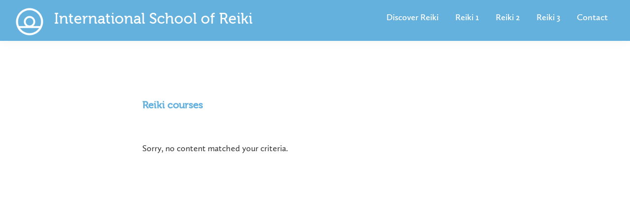

--- FILE ---
content_type: text/css
request_url: https://isoreiki.com/wp-content/themes/isoReiki/style.css?ver=2.9.14
body_size: 12658
content:
/*!
Theme Name: isoReiki Version 2
Theme URI: https://isoreiki.com;
Description: This is based on the the sample theme created for the Genesis Framework.
Author: Kit Johnson
Author URI: https://isoreiki.com;

Version: 2.8.0

Tags: accessibility-ready, custom-colors, custom-logo, custom-menu, featured-images, footer-widgets, full-width-template, left-sidebar, one-column, right-sidebar, rtl-language-support, sticky-post, theme-options, threaded-comments, translation-ready, two-columns

Template: genesis

License: GPL-2.0-or-later
License URI: https://www.gnu.org/licenses/gpl-2.0.html

Text Domain: genesis-sample
*/html{line-height:1.15;-webkit-text-size-adjust:100%}body{margin:0}main{display:block}hr{box-sizing:content-box;height:0;overflow:visible}pre{font-family:monospace,monospace;font-size:1em}a{background-color:transparent}abbr[title]{border-bottom:none;text-decoration:underline;text-decoration:underline dotted}b,strong{font-weight:bolder}code,kbd,samp{font-family:monospace,monospace;font-size:1em}small{font-size:80%}sub,sup{font-size:75%;line-height:0;position:relative;vertical-align:baseline}sub{bottom:-.25em}sup{top:-.5em}img{border-style:none}button,input,optgroup,select,textarea{font-family:inherit;font-size:100%;line-height:1.15;margin:0}button,input{overflow:visible}button,select{text-transform:none}[type=button],[type=reset],[type=submit],button{-webkit-appearance:button}[type=button]::-moz-focus-inner,[type=reset]::-moz-focus-inner,[type=submit]::-moz-focus-inner,button::-moz-focus-inner{border-style:none;padding:0}[type=button]:-moz-focusring,[type=reset]:-moz-focusring,[type=submit]:-moz-focusring,button:-moz-focusring{outline:1px dotted ButtonText}fieldset{padding:.35em .75em .625em}legend{box-sizing:border-box;color:inherit;display:table;max-width:100%;padding:0;white-space:normal}progress{vertical-align:baseline}textarea{overflow:auto}[type=checkbox],[type=radio]{box-sizing:border-box;padding:0}[type=number]::-webkit-inner-spin-button,[type=number]::-webkit-outer-spin-button{height:auto}[type=search]{-webkit-appearance:textfield;outline-offset:-2px}[type=search]::-webkit-search-decoration{-webkit-appearance:none}::-webkit-file-upload-button{-webkit-appearance:button;font:inherit}details{display:block}summary{display:list-item}[hidden],template{display:none}html{box-sizing:border-box}*,*::before,*::after{box-sizing:inherit}.author-box::before,.clearfix::before,.entry::before,.entry-content::before,.footer-widgets::before,.nav-primary::before,.nav-secondary::before,.pagination::before,.site-container::before,.site-footer::before,.site-header::before,.site-inner::before,.widget::before,.wrap::before{content:" ";display:table}.author-box::after,.clearfix::after,.entry::after,.entry-content::after,.footer-widgets::after,.nav-primary::after,.nav-secondary::after,.pagination::after,.site-container::after,.site-footer::after,.site-header::after,.site-inner::after,.widget::after,.wrap::after{clear:both;content:" ";display:table}fieldset{border:none;margin:0;padding:0}.entry-content .has-black-background-color{background-color:#000}.entry-content .has-grey-very-dark-background-color{background-color:#333}.entry-content .has-grey-dark-background-color{background-color:#444}.entry-content .has-grey-medium-background-color{background-color:#888}.entry-content .has-grey-medium-light-background-color{background-color:#9a9a9a}.entry-content .has-grey-light-background-color{background-color:#b2b2b2}.entry-content .has-grey-very-light-background-color{background-color:#c2c2c2}.entry-content .has-grey-very-very-light-background-color{background-color:#f7f7f7}.entry-content .has-aqua-background-color{background-color:#88d6b5}.entry-content .has-aqua-bright-background-color{background-color:#00d1b2}.entry-content .has-aqua-dark-background-color{background-color:#43ae81}.entry-content .has-viking-background-color{background-color:#64b1dd}.entry-content .has-viking-light-background-color{background-color:#83bcdd}.entry-content .has-viking-dark-background-color{background-color:#1580bd}.entry-content .has-viking-very-dark-background-color{background-color:#0875b3}@font-face{font-family:"Museo 500";src:url("/wp-content/themes/isoReiki/fonts/slab/500.woff2") format("woff2"),url("/wp-content/themes/isoReiki/fonts/slab/500.woff") format("woff"),url("/wp-content/themes/isoReiki/fonts/slab/500.ttf") format("truetype");font-weight:500}@font-face{font-family:"Calluna Sans";src:url("/wp-content/themes/isoReiki/fonts/sans/regular.woff2") format("woff2"),url("/wp-content/themes/isoReiki/fonts/sans/regular.woff") format("woff"),url("/wp-content/themes/isoReiki/fonts/sans/regular.ttf") format("truetype");font-weight:400}@font-face{font-family:"Calluna Sans";src:url("/wp-content/themes/isoReiki/fonts/sans/semibold.woff2") format("woff2"),url("/wp-content/themes/isoReiki/fonts/sans/semibold.woff") format("woff"),url("/wp-content/themes/isoReiki/fonts/sans/semibold.ttf") format("truetype");font-weight:700}@font-face{font-family:"Calluna Sans";src:url("/wp-content/themes/isoReiki/fonts/sans/italic.woff2") format("woff2"),url("/wp-content/themes/isoReiki/fonts/sans/italic.woff") format("woff"),url("/wp-content/themes/isoReiki/fonts/sans/italic.ttf") format("truetype");font-style:italic}html{-moz-osx-font-smoothing:grayscale;-webkit-font-smoothing:antialiased}body{background-color:#fff;color:#333;font-family:"Calluna Sans",sans-serif;font-size:18px;font-weight:400;line-height:1.625;margin:0;overflow-x:hidden}button,input:focus,input[type="button"],input[type="reset"],input[type="submit"],textarea:focus,.button,.gallery img{transition:all 0.2s ease-in-out}a{color:#0073e5;text-decoration:underline;transition:color 0.2s ease-in-out, background-color 0.2s ease-in-out}a:focus,a:hover{text-decoration:none}p{margin:0 0 30px;padding:0}ol,ul{margin:0;padding:0}li{list-style-type:none}hr{border:none;border-collapse:collapse;border-top:1px solid #eee;clear:both;margin:30px 0}b,strong{font-weight:700}blockquote,cite,em,i{font-style:italic}mark{background:#ddd;color:#333}blockquote{margin:30px}embed,iframe,img,object,video,.wp-caption{max-width:100%}img{height:auto;vertical-align:top}figure{margin:0}.gallery{display:flex;flex-wrap:wrap;justify-content:space-around;align-items:center;margin:1rem 0}.gallery .gallery-item{margin:6px}.gallery img{border:1px solid #eee;height:auto;padding:4px}.gallery img:focus,.gallery img:hover{border:1px solid #999;outline:none}input,select,textarea{background-color:#fff;border:1px solid #ddd;color:#333;font-size:18px;font-weight:400;padding:15px;width:100%}input:focus,textarea:focus{border:1px solid #999;outline:none}input[type="checkbox"],input[type="image"],input[type="radio"]{width:auto}::-ms-input-placeholder{color:#333;opacity:1}:-ms-input-placeholder{color:#333;opacity:1}::placeholder{color:#333;opacity:1}button,input[type="button"],input[type="reset"],input[type="submit"],.button{background-color:#333;border:0;border-radius:5px;color:#fff;cursor:pointer;font-size:16px;font-weight:600;padding:15px 30px;text-align:center;text-decoration:none;white-space:normal;width:auto}button:focus,button:hover,input[type="button"]:focus,input[type="button"]:hover,input[type="reset"]:focus,input[type="reset"]:hover,input[type="submit"]:focus,input[type="submit"]:hover,.button:focus,.button:hover{background-color:#0073e5;color:#fff}.entry-content .button:focus,.entry-content .button:hover{color:#fff}.button{display:inline-block}.site-container button:disabled,.site-container button:disabled:hover,.site-container input:disabled,.site-container input:disabled:hover,.site-container input[type="button"]:disabled,.site-container input[type="button"]:disabled:hover,.site-container input[type="reset"]:disabled,.site-container input[type="reset"]:disabled:hover,.site-container input[type="submit"]:disabled,.site-container input[type="submit"]:disabled:hover{background-color:#eee;border-width:0;color:#777;cursor:not-allowed}input[type="search"]::-webkit-search-cancel-button,input[type="search"]::-webkit-search-results-button{display:none}table{border-collapse:collapse;border-spacing:0;line-height:2;margin-bottom:40px;width:100%;word-break:break-all}tbody{border-bottom:1px solid #eee}td,th{text-align:left}td{border-top:1px solid #eee;padding:6px}th{font-weight:400;padding:0 6px}td:first-child,th:first-child{padding-left:0}.screen-reader-shortcut,.screen-reader-text,.screen-reader-text span{border:0;clip:rect(0, 0, 0, 0);height:1px;overflow:hidden;position:absolute !important;width:1px;word-wrap:normal !important}.screen-reader-text:focus,.screen-reader-shortcut:focus,.widget_search input[type="submit"]:focus{background:#fff;box-shadow:0 0 2px 2px rgba(0,0,0,0.6);clip:auto !important;color:#333;display:block;font-size:1em;font-weight:700;height:auto;padding:15px 23px 14px;text-decoration:none;width:auto;z-index:100000}.more-link{display:inline-block;position:relative;margin-bottom:30px}.entry-content p.has-small-font-size{font-size:12px}.entry-content p.has-regular-font-size{font-size:16px}.entry-content p.has-large-font-size{font-size:20px}.entry-content p.has-larger-font-size{font-size:24px}.entry-content p.has-drop-cap:not(:focus)::first-letter{margin:0.02em 0.08em 0 -0.08em}.entry-content p.has-larger-font-size.has-drop-cap:not(:focus)::first-letter,.entry-content p.has-small-font-size.has-drop-cap:not(:focus)::first-letter{margin-right:0.01em}h1.light,h2.light,h3.light,h4.light,h5.light,h6.light{color:#f5f5f5}.entry-content .has-light-gray-background-color{background-color:#f5f5f5 !important}.entry-content .has-light-gray-color{color:#f5f5f5 !important}.entry-content .has-medium-gray-background-color{background-color:#999 !important}.entry-content .has-medium-gray-color{color:#999 !important}.entry-content .has-dark-gray-background-color{background-color:#333 !important}.entry-content .has-dark-gray-color{color:#333 !important}.entry-content p.has-background{padding:25px 30px}.entry-content p.has-background.box-shadow{box-shadow:0 0 20px rgba(0,0,0,0.1)}.entry-content p.has-text-color a,.entry-content p.has-background a{color:inherit}.entry-content p.has-text-color a:focus,.entry-content p.has-background a:focus,.entry-content p.has-text-color a:hover,.entry-content p.has-background a:hover{color:inherit;text-decoration:none}.entry-content p.has-background.light-text a{color:#fff;text-decoration:underline}.entry-content p.has-background.light-text a:focus,.entry-content p.has-background.light-text a:hover{text-decoration:none}.wp-block-button.alignleft,.wp-block-cover.alignleft,.wp-block-image .alignleft{margin-right:2em}.wp-block-button.alignright,.wp-block-cover.alignright,.wp-block-image .alignright{margin-left:2em}.wp-block-image.alignwide,.wp-block-image.alignfull,.wp-block-embed.alignwide,.wp-block-embed.alignfull{margin-bottom:30px}.full-width-content .entry-content .alignfull{margin-left:calc(-100vw / 2 + 100% / 2);margin-right:calc(-100vw / 2 + 100% / 2);max-width:100vw}.content-sidebar .entry-content .alignfull,.sidebar-content .entry-content .alignfull{margin:0 0 2em;width:100%}@media only screen and (max-width: 510px){.wp-block-button.alignright{float:left;margin-left:0}}.entry-content .wp-block-columns{margin-bottom:30px}.entry-content .wp-block-columns.alignfull{padding:0 30px}.full-width-content .entry-content .wp-block-cover.alignfull{width:100vw;height:595px}.entry-content .wp-block-cover.has-background-dim::before{opacity:0.6}.entry-content .wp-block-cover .wp-block-cover-text{font-family:"Museo 500", sans-serif;font-weight:500;line-height:1.2;margin:0 0 20px;font-size:45px;color:#64b1dd}.entry-content .wp-block-cover__inner-container h1,.entry-content .wp-block-cover__inner-container h2{text-align:center}.entry-content .wp-block-cover.white .wp-block-cover-text{color:#fff}.wp-block-cover-inner-wrap{background-image:radial-gradient(ellipse, #fff 40%, rgba(255,255,255,0.5));padding:2em 2em}@media only screen and (min-width: 960px){margin-top:4em}.cta-wrap{margin-top:1em;text-align:center}.cta-wrap div:not(:last-child):not(:first-child){margin-left:1em;margin-right:1em}.wp-block-button{display:inline-block}.wp-block-button .wp-block-button__link{background-color:#64b1dd;border:0;border-radius:0px;color:#fff;cursor:pointer;font-size:16px;font-weight:600;padding:15px 30px;text-align:center;text-decoration:none;white-space:normal;width:auto}.wp-block-button .wp-block-button__link.link-dark{background-color:#333;border-radius:0}.frm_final_submit:hover,.wp-block-button.is-style-outline .wp-block-button__link:focus,.wp-block-button.is-style-outline .wp-block-button__link:hover,.wp-block-button .wp-block-button__link:focus,.wp-block-button .wp-block-button__link:hover{box-shadow:inset 0 0 200px rgba(230,230,230,0.15) !important}.frm_final_submit,.ab-block-cta .ab-button,.wp-block-button.direct-cta .wp-block-button__link{background-color:#43ae81 !important}.wp-block-cover .wp-block-button.direct-cta .wp-block-button__link{background-color:#43ae81}.cta-wrap .wp-block-button__link,.wp-block-button.is-style-squared .wp-block-button__link{border-radius:0}.wp-block-button.is-style-outline .wp-block-button__link{background-color:transparent;border:2px solid currentColor;border-radius:0;padding:13px 28px}.ab-block-cta .ab-cta-title{margin-bottom:1em !important}blockquote{background:#f9f9f9;border-left:10px solid #ccc;margin:1.5em 10px;padding:0.5em 10px;quotes:"“" "”" "‘" "’"}blockquote:before{color:#ccc;content:open-quote;font-size:4em;line-height:0.1em;margin-right:0.25em;vertical-align:-0.4em}blockquote p{line-height:1.4em}.entry-content .wp-block-quote,.entry-content .wp-block-pullquote{border:none;margin:24px 24px 36px}.entry-content .wp-block-quote p,.entry-content .wp-block-pullquote p{font-style:italic;line-height:1.8;margin-bottom:1rem}.entry-content .wp-block-pullquote p,.entry-content .wp-block-quote.is-style-large p{font-size:32px}.entry-content .wp-block-pullquote.is-style-solid-color p{color:#fff;margin-bottom:42px;text-align:center}.entry-content .wp-block-pullquote.is-style-solid-color{background-color:#333}.entry-content .wp-block-pullquote:not(.is-style-solid-color)[style*="border-color"]{border:2px solid;border-left:none;border-right:none}.entry-content .wp-block-quote cite,.entry-content .wp-block-pullquote cite{color:#666;display:block;font-style:italic;margin-top:-0.8rem;text-align:inherit;text-transform:none}.entry-content .wp-block-quote cite::before,.entry-content .wp-block-pullquote cite::before{content:"—"}.entry-content .wp-block-pullquote cite{text-align:center}.entry-content .wp-block-pullquote.is-style-solid-color cite{color:#fff;font-style:italic}.entry-content .wp-block-pullquote .has-text-color cite,.entry-content .wp-block-pullquote .has-text-color p{color:currentColor}.entry-content .wp-block-audio figcaption,.entry-content .wp-block-embed figcaption,.entry-content .wp-block-image figcaption{color:#666;font-size:16px;font-style:italic;margin-bottom:30px;margin-top:10px}.entry-content .wp-block-categories,.entry-content .wp-block-categories ol,.entry-content .wp-block-categories ul{margin-left:0;padding-left:0}.entry-content .wp-block-categories li{list-style-type:none}.entry-content .wp-block-categories.aligncenter{text-align:center}.entry-content .wp-block-categories-list.alignfull{padding:0 30px}.entry-content .wp-block-latest-posts{clear:both;margin-left:0}.entry-content .wp-block-latest-posts li{list-style-type:none}.entry-content .wp-block-latest-posts.aligncenter{text-align:center}.entry-content .wp-block-latest-posts.alignfull{padding:0 30px}.ab-block-post-grid h2 a{text-decoration:none}@media only screen and (max-width: 510px){.ab-block-container.alignfull::before{content:" ";display:table}.ab-block-container.alignfull::after{clear:both;content:" ";display:table}}.wp-block-verse,.wp-block-preformatted{font-size:16px}.wp-block-preformatted{white-space:pre-wrap}hr.wp-block-separator{border:none;border-top:1px solid #eee;margin:1.65em auto}.wp-block-separator:not(.is-style-wide):not(.is-style-dots){max-width:100px}.wp-block-audio audio{display:inline-block;width:100%}.entry-content .wp-block-gallery{padding-left:0}@media only screen and (max-width: 600px){.wp-block-media-text.is-stacked-on-mobile figure{margin-bottom:20px}}.page-template-template-blocks .site-inner,.home .site-inner{padding-top:0}.page-template-template-blocks .post-edit-link{display:block;text-align:center}@media only screen and (min-width: 600px){.entry .entry-content .wp-block-columns{flex-wrap:nowrap}.entry .entry-content .wp-block-columns[class*="has-"]>*{margin-right:36px;margin-left:0}.entry .entry-content .wp-block-columns[class*="has-"]>*:last-child{margin-right:0}}@media only screen and (min-width: 768px){.entry .entry-content .wp-block-columns .wp-block-column>*:first-child{margin-top:0}.entry .entry-content .wp-block-columns .wp-block-column>*:last-child{margin-bottom:0}}@media only screen and (min-width: 960px){.full-width-content .entry-content .alignwide{margin-left:-180px;margin-right:-180px;max-width:1062px}}html{font-size:20px}a,a:visited{color:#43ae81;text-decoration:underline}a:hover{color:#88d6b5;text-decoration:underline}a img{border:none}.faq-catname{display:none}a.qa-faq-anchor{text-decoration:none !important}#title{font-size:2rem}@media only screen and (max-width: 1100px){#title{font-size:1.6rem}}@media only screen and (max-width: 960px){#title{font-size:1.3rem}}h1,h2,h2 a,h2 a:hover,h2 a:visited,h3,h4,h5,h6{color:#64b1dd;font-family:"Museo 500", sans-serif;font-weight:500;line-height:1.2;margin:0 0 20px;font-size:1.2rem;text-decoration:none;line-height:1.25}h1,h2{font-size:1.7rem;margin-top:3rem;margin-bottom:1rem}.page-template-default .entry-title{text-align:center;font-size:2rem;margin-bottom:2rem}.post-7807 .entry-title{font-size:45px}h3{font-size:1.2rem}h4{font-size:1rem}h5{font-size:1rem}h6{font-size:1rem}h3{margin-top:0;padding-top:23px;padding-bottom:10px}h4{padding-top:1rem}ol li{list-style-type:decimal}figcaption{text-align:center}.site-container{position:relative;min-height:calc(100vh - 150px);animation:fadein 1s;word-wrap:break-word}@keyframes fadein{from{opacity:0}to{opacity:1}}.site-inner,.site-footer{clear:both;margin:0 auto;padding:60px 5% 0}.avatar{border-radius:50%;float:left}.author-box .avatar,.alignleft .avatar{margin-right:20px}.alignright .avatar{margin-left:20px}.comment .avatar{margin:0 15px 20px 0}.after-entry,.archive-description,.author-box{margin-bottom:40px}.after-entry{box-shadow:0 0 20px rgba(0,0,0,0.05);padding:20px 30px}.after-entry .widget:last-of-type{margin-bottom:0}.breadcrumb{border-bottom:1px solid #eee;font-size:16px;margin-bottom:40px;padding-bottom:10px}.archive-description p:last-child,.author-box p:last-child{margin-bottom:0}.search-form{overflow:hidden}.entry-content .search-form{margin-bottom:40px;width:50%}.post-password-form input[type="submit"],.search-form input[type="submit"]{margin-top:10px}.widget_search input[type="submit"]{border:0;clip:rect(0, 0, 0, 0);height:1px;margin:-1px;padding:0;position:absolute;width:1px}.archive-description .entry-title,.archive-title,.author-box-title{font-size:20px;font-weight:600;margin-bottom:10px}.entry-title{font-size:30px;margin-bottom:10px}.entry-title a,.sidebar .widget-title a{color:#333;text-decoration:none}.entry-title a:focus,.entry-title a:hover{color:#0073e5}.widget-title{font-size:18px;font-weight:600;margin-bottom:20px}a.aligncenter img{display:block;margin:0 auto}a.alignnone{display:inline-block}.alignleft{float:left;text-align:left}.alignright{float:right;text-align:right}a.alignleft,a.alignnone,a.alignright{max-width:100%}img.centered,.aligncenter{display:block;margin:0 auto 30px}.aligncenter{text-align:center}img.alignnone,.alignnone{margin-bottom:15px}a.alignleft,img.alignleft,.wp-caption.alignleft{margin:0 20px 20px 0}a.alignright,img.alignright,.wp-caption.alignright{margin:0 0 20px 20px}.gallery-caption,.wp-caption-text{font-size:14px;font-weight:600;margin:0;text-align:center}.entry-content p.wp-caption-text{margin-bottom:0}.entry-content .wp-audio-shortcode,.entry-content .wp-playlist,.entry-content .wp-video{margin:0 0 30px}.page-template-full_width .step-up .ab-notice-text p,.page-template-full_width .step-up .ab-notice-text a,.page-template-full_width .step-up .ab-notice-text a:visited{color:#333}.side-box{border-radius:5px;position:relative;margin-bottom:1.2em;background-color:#00d1b2}.side-box .ab-notice-dismiss{position:absolute;top:13px;right:13px;opacity:0.8;padding:0;background:none;transition:0.3s ease}.side-box .ab-notice-dismiss:hover{opacity:1;cursor:pointer;box-shadow:none}.side-box h5{font-weight:700;padding:0.5em 1em;color:#fff;border-top-right-radius:5px;border-top-left-radius:5px;width:100%;display:inline-block;font-family:"Calluna Sans",sans-serif;font-size:18px;line-height:1.625;margin:0}.side-box p,.side-box ul,.side-box ol{padding:1em 1em 0;margin-bottom:0;border-top:solid 2px #00d1b2;border-left:solid 2px #00d1b2;border-right:solid 2px #00d1b2;border-radius:5px 5px 0 0;background:#fff}.side-box p:last-child,.side-box ul:last-child,.side-box ol:last-child{border-top:solid 2px #fff;border-bottom:solid 2px #00d1b2;border-radius:0 0 5px 5px;margin-top:0;margin-bottom:0;padding-bottom:1em}.business-name{font-variant:all-small-caps;padding:0 0.5em}.status .accreditation-status{background-image:url("/wp-content/themes/isoReiki/images/custom-icons.png");background-repeat:no-repeat;background-size:99px 34px;width:45px;height:34px;display:block;position:absolute}.status .accredited{background-position:0px 0px}.status .pending{background-position:-54px 0px}.status>.description,.accreditation-details>.description-full{margin-left:49px}.accreditation-details .description{display:none}.profile-header{display:grid;align-items:center}.profile-header .profile-key-info{margin:0 1em}.profile-header .profile-key-info .status{font-weight:bold}.profile-photo{margin:14px}.profile-photo img{border-radius:50%;-o-object-fit:cover;object-fit:cover;width:100%;max-width:100px;max-height:100px}.wp-block-button{margin-top:15px;margin-bottom:15px}.members-list{display:grid}.members-list .member-listing{margin-bottom:2em;border:0 solid #c2c2c2;border-radius:1px;box-shadow:#ddd 1px 1px 3px 1px;background:#fdfdfdb3}.members-list .member-listing a.listing-wrap{padding:1em 0.6em;display:block}.members-list .member-listing:hover{background:#fff}.members-list .profile-header{grid-template-columns:128px 1fr;display:grid}.members-list .profile-header .listing-details{grid-template-columns:1fr 0.5fr;display:grid}@media only screen and (max-width: 700px){.members-list .profile-header .listing-details{display:block}.members-list .profile-header .listing-details .wp-block-button{margin:0 1em}}.members-list .profile-header .listing-details .status{margin-top:8px}.members-list .locations{margin-top:12px}.members-list .locations .location{display:inline-block;border-radius:9px;border:1px solid #64b1dd;margin-bottom:7px;margin-right:1em;color:#64b1dd;padding:0px 7px}a.listing-wrap,a.listing-wrap:visited{text-decoration:none;color:#333}.members-list.distance .member-listing.pending{border:none;box-shadow:none;padding:0;margin-bottom:0}.members-list.distance .member-listing.pending .listing-details{display:block}.members-list.distance .member-listing.pending .full-name,.members-list.distance .member-listing.pending .locations{display:inline}.members-list.distance .member-listing.pending .profile-header{display:block}.members-list.distance .member-listing.pending img,.members-list.distance .member-listing.pending .status,.members-list.distance .member-listing.pending .wp-block-button{display:none}.member-profile-full .profile-header{grid-template-columns:128px 1fr}.member-profile-full .gallery figcaption{display:none}.profile-question{font-weight:bold}.profile-answer blockquote{font-style:normal}span.locations>span:not(:first-child):before{content:" and "}.profile-builder,.account-links{display:flex;flex-wrap:wrap;justify-content:center}.profile-builder .profile-item,.profile-builder .link-item,.account-links .profile-item,.account-links .link-item{text-align:center;padding:20px;display:grid}.profile-builder .profile-item i,.profile-builder .link-item i,.account-links .profile-item i,.account-links .link-item i{height:65px;font-size:60px;color:#c2c2c2}.profile-builder .profile-item .wp-block-button a,.profile-builder .link-item .wp-block-button a,.account-links .profile-item .wp-block-button a,.account-links .link-item .wp-block-button a{width:160px;display:flex;align-items:center;justify-content:center;padding:20px;margin-bottom:20px}.cover-container-with-columns .wp-block-cover{min-height:300px}.associate-hero-list .profile-photo img{width:100px}li i{margin-right:9px}.feature-card{margin-bottom:2.5em}.feature-card h3{font-size:1.2em;padding:12px 20px;margin:0 0 4px}.feature-card i{font-size:60px;margin-top:12px;color:#88d6b5}.feature-card .features-body-content{padding:18px 24px}.feature-card .features-body-content p:last-child{margin-bottom:0}.features-content-wrapper{display:flex;flex-direction:column;border:0 solid #c2c2c2;border-radius:1px;box-shadow:#ddd 1px 1px 3px 1px;background:#fdfdfdb3}@media only screen and (min-width: 960px){.features-content-wrapper{flex-direction:row}}.features-content-wrapper .icon{margin:auto}@media only screen and (min-width: 960px){.features-content-wrapper i,.features-content-wrapper div{margin:auto}.feature-card:nth-child(odd) .icon{order:2}.feature-card:nth-child(odd) i{padding-left:8px;padding-right:17px}.feature-card:nth-child(even) i{padding-right:8px;padding-left:17px}.feature-card:last-child{margin-bottom:2em}}.pricing-wrapper{display:flex;flex-wrap:wrap;justify-content:space-between}.pricing-wrapper .pricing-card{flex:1 1 0;margin:1rem;padding:1.2rem 1rem;border:2px solid #000;background-color:#f7f7f7}.pricing-wrapper .pricing-card .pricing-header{font-size:1rem;font-weight:bold}.pricing-wrapper .pricing-card .price-container{margin:1rem 0}.pricing-wrapper .pricing-card .price-container .currency{font-size:1rem;vertical-align:top;margin-top:0.4em;display:inline-block;line-height:1}.pricing-wrapper .pricing-card .price-container .price{display:inline;line-height:1;font-size:3.1rem}.pricing-wrapper .pricing-card .price-container .duration{display:inline;font-size:1.1rem;margin-left:5px}.pricing-wrapper .pricing-card .price-container .billing{margin-top:10px}.pricing-wrapper .pricing-card ul{margin:1rem 0;padding:0;font-size:1.1em}.pricing-wrapper .pricing-card ul li{list-style-type:none;margin:0;padding:4px 0}.cards{margin-top:2.5em}.cards__single{cursor:pointer;transition:transform 0.6s;transform-style:preserve-3d;transition:0.5s;position:relative}.cards__image{border:0 solid #c2c2c2;border-radius:1px;box-shadow:#ddd 1px 1px 3px 1px;background:#fdfdfdb3}.cards__single.flip{transform:rotateY(180deg);-webkit-transform:rotateY(180deg)}.cards__front,.cards__back{backface-visibility:hidden}.cards__front{transform:rotateX(0deg);-webkit-transform:rotateX(0deg)}.cards__back{transform:rotateY(180deg);-webkit-transform:rotateY(180deg);position:absolute;right:0;left:0;top:0}.widget{margin-bottom:40px}.widget p:last-child,.widget ul>li:last-of-type{margin-bottom:0}.widget ul>li{margin-bottom:10px}.widget ul>li:last-of-type{padding-bottom:0}.widget ol>li{list-style-position:inside;list-style-type:decimal;padding-left:20px;text-indent:-20px}.widget li li{border:0;margin:0 0 0 30px;padding:0}.widget_calendar table{width:100%}.widget_calendar td,.widget_calendar th{text-align:center}.featured-content .entry{border-bottom:1px solid #eee;margin-bottom:20px}.featured-content .entry:last-of-type{border-bottom:none;margin-bottom:0}.featured-content .entry-title{font-size:16px;margin-bottom:5px;margin-top:10px}.after-entry .enews{text-align:center;padding:10px}.sidebar .enews{background-color:#f5f5f5;padding:30px}.enews-widget input{font-size:16px;margin-bottom:10px}.after-entry .enews-widget input{text-align:center}.enews-widget input[type="submit"]{margin:0;width:100%}.enews form+p{margin-top:20px}.gs-faq__question{background:transparent;border-bottom:1px solid #eee;color:#333;padding-left:0;padding-right:0}.gs-faq__question:focus,.gs-faq__question:hover{background:transparent;color:#0073e5}.gs-faq__question::after{content:"\f132";font-family:dashicons;float:right}.gs-faq__question.gs-faq--expanded::after{content:"\f460"}.genesis-skip-link{margin:0}.genesis-skip-link .skip-link-hidden{display:none;visibility:hidden}.genesis-skip-link li{height:0;list-style:none;width:0}:focus{color:#1580bd;outline:#1580bd solid 1px}.site-header{background-color:#64b1dd;box-shadow:0 0 20px rgba(0,0,0,0.05);padding:0 30px}.title-area{float:left;padding-bottom:25px;padding-top:25px}.wp-custom-logo .title-area{max-width:350px;padding-bottom:5px;padding-top:5px;width:100%}.wp-custom-logo .title-area img{width:auto}.logo-home{display:none}.site-title{font-family:"Museo 500", sans-serif;font-weight:500;line-height:1.2;margin:0 0 20px;font-size:1.2rem;font-size:30px;line-height:1;text-align:center;margin-bottom:0}@media only screen and (min-width: 960px){.logo-home{display:block;position:absolute;top:14px}.site-title{margin-left:80px;display:inline;text-align:left}}.site-title a,.site-title a:focus,.site-title a:hover{color:#fff;text-decoration:none}.site-description,.wp-custom-logo .site-title{border:0;clip:rect(0, 0, 0, 0);height:1px;overflow:hidden;position:absolute !important;width:1px;word-wrap:normal !important}.course-navigation ul li,.course-navigation-header h4{font-size:13px;font-family:"Calluna Sans",sans-serif;text-decoration:none}.course-navigation a{text-decoration:none}.module-contents ul,.entry-content .manual-contents ul{margin:0;padding:0}.entry-content ul.module-contents>li,.entry-content ul.manual-contents>li{list-style-type:none}.manual-contents li a,.module-contents li a{display:inline-block;text-decoration:none;color:#000}ul.manual-contents>li.page_item_has_children>a{border-bottom:#b2b2b2 solid 1px}.manual-contents li.page_item_has_children+li{padding:1.5rem 0 0}.manual-contents ul ul li{display:inline}.manual-contents ul ul li::before,ul.module-contents li::before{content:"→"}.manual-contents ul.children,.entry-content ul.module-contents{margin-top:0.3rem;padding-left:0}.manual-contents ul.children a,.manual-contents.progress-page ul li,ul.module-contents li>a{font-size:inherit;padding:0 6px 0 3px;margin:0 0 0 6px}.manual-contents.progress-page ul{margin-bottom:16px}.manual-contents ul a{padding-top:6px}.genesis-nav-menu{clear:both;line-height:1;width:100%}.genesis-nav-menu .menu-item{display:block;float:none;position:relative}.genesis-nav-menu a{color:#fff;display:block;font-size:18px;font-weight:700;outline-offset:-1px;padding-bottom:12px;padding-top:12px;text-decoration:none}.genesis-nav-menu .current-menu-ancestor>a{border-bottom:2px solid #fff}.genesis-nav-menu a:focus,.genesis-nav-menu a:hover,.genesis-nav-menu .current-menu-item>a,.genesis-nav-menu .sub-menu .current-menu-item>a:focus,.genesis-nav-menu .sub-menu .current-menu-item>a:hover{text-decoration:none}.genesis-nav-menu .sub-menu,.genesis-nav-menu .sub-menu a{width:100%}.genesis-nav-menu .sub-menu{clear:both;display:none;left:-9999px;margin:0 0 0 -15px;opacity:1;padding-left:15px;position:static;z-index:99}.genesis-nav-menu .sub-menu a{background-color:#64b1dd;font-size:16px;position:relative;word-wrap:break-word;padding-left:1em}.genesis-nav-menu>li>a{border-bottom:2px solid;border-bottom-color:#64b1dd;transition:border-bottom-color 0.5s ease-in-out}.genesis-nav-menu>li>a:hover{border-bottom-color:#fff;transition:border-bottom-color 0.25s ease-in-out}.genesis-nav-menu .sub-menu a:hover{background-color:#83bcdd}.genesis-nav-menu .menu-item:focus,.genesis-nav-menu .menu-item:hover{position:relative}.genesis-nav-menu .menu-item:hover>.sub-menu{display:block;left:auto;opacity:1}.menu .menu-item:focus{position:static}.menu .menu-item>a:focus+ul.sub-menu,.menu .menu-item.sfHover>ul.sub-menu{left:auto;opacity:1}.genesis-responsive-menu{display:none;position:relative}.genesis-responsive-menu .genesis-nav-menu .menu-item:hover>.sub-menu{display:none}.menu-toggle,.sub-menu-toggle{background-color:transparent;border-width:0;color:#fff;display:block;margin:0 auto;overflow:hidden;text-align:center;visibility:visible}.menu-toggle:focus,.menu-toggle:hover,.sub-menu-toggle:focus,.sub-menu-toggle:hover{background-color:transparent;border-width:0;color:#fff}.menu-toggle{line-height:20px;margin-bottom:10px;margin-top:10px;padding:15px 0;position:relative;z-index:1000}.menu-toggle.activated::before{content:"\f335"}.site-header .menu-toggle::before{float:left;margin-right:5px;position:relative;text-rendering:auto;top:1px}.sub-menu-toggle{float:right;padding:9px 10px;position:absolute;right:0;top:0;z-index:100}.sub-menu .sub-menu-toggle{padding:12px 10px}.sub-menu-toggle::before{display:inline-block;text-rendering:auto;transform:rotate(0);transition:transform 0.25s ease-in-out}.sub-menu-toggle.activated::before{transform:rotate(180deg)}.nav-primary{clear:left;padding-bottom:15px;padding-top:15px;width:100%}.nav-secondary{margin-top:10px}.nav-secondary .genesis-nav-menu{line-height:1.5}.nav-secondary .menu-item{display:inline-block}.nav-secondary a{margin-left:10px;margin-right:10px;padding:0}@media only screen and (min-width: 700px){.site-header{width:100%;z-index:9999}.genesis-nav-menu .menu-item{display:inline-block}.genesis-nav-menu .menu-item:focus,.genesis-nav-menu .menu-item:hover{position:relative}.genesis-nav-menu>.menu-bold>a{font-weight:700}.genesis-nav-menu>.menu-highlight>a{color:#fff;border:2px solid #fff;font-weight:600;margin-left:15px;padding-left:20px;padding-right:20px}.genesis-nav-menu>.menu-highlight>a:focus,.genesis-nav-menu>.menu-highlight>a:hover{background-color:#83bcdd;transition:background-color 0.25s}.genesis-nav-menu .sub-menu,.genesis-nav-menu .sub-menu a{width:220px}.genesis-nav-menu .sub-menu{opacity:0;padding-left:0;position:absolute;transition:opacity 0.4s ease-in-out}.genesis-nav-menu .sub-menu a{padding-bottom:15px;padding-top:15px}.genesis-nav-menu .sub-menu .sub-menu{margin:-46px 0 0 179px}.genesis-responsive-menu{display:block;padding-top:15px}.menu-toggle,.sub-menu-toggle{display:none;visibility:hidden}.nav-primary{clear:none;float:right;width:auto}.nav-primary .genesis-nav-menu a{margin-left:15px;margin-right:15px}}.ui-button-wrap{display:flex}.ui-button-wrap a{display:block;opacity:0.7;margin:auto auto 2em}.ui-button-wrap a:hover{opacity:1}.skip-down{position:relative;width:70px;height:70px;margin-left:auto;margin-right:auto}.entry{margin-bottom:40px}.entry-content ol,.entry-content ul{margin-bottom:30px;padding-left:40px}.entry-content ol>li{list-style-type:decimal}.entry-content ul>li,#facybox-content ul>li{list-style-type:disc}.entry-content ol ul>li,.entry-content ul ul>li{list-style-type:circle}.entry-content ol ol,.entry-content ul ul{margin-bottom:0}.entry-content code{background-color:#f5f5f5}.content .sticky{background-color:#f5f5f5;padding:30px}p.entry-meta{font-size:16px;margin-bottom:0}.entry-header .entry-meta{margin-bottom:20px}.entry-footer .entry-meta{border-top:1px solid #eee;padding-top:20px}.entry-categories,.entry-tags{display:block}.entry-comments-link::before{content:"\2014";margin:0 6px 0 2px}.pagination{clear:both;margin:60px 0}.adjacent-entry-pagination{margin-bottom:0}.archive-pagination li{display:inline}.archive-pagination li a{background-color:#f5f5f5;color:#333;cursor:pointer;display:inline-block;font-size:16px;font-weight:600;margin-bottom:4px;padding:8px 12px;text-decoration:none}.archive-pagination li a:focus,.archive-pagination li a:hover,.archive-pagination li.active a{background-color:#333;color:#fff}.comment-respond,.entry-comments,.entry-pings{margin-bottom:40px}.comment-list li{padding:40px 0 0 30px}.comment-list .depth-1{padding-left:0}.comment-header{margin-bottom:30px}.comment-content{clear:both}.comment-content ul>li{list-style-type:disc}.comment-respond input[type="email"],.comment-respond input[type="text"],.comment-respond input[type="url"]{width:50%}.comment-respond label{display:block;margin-right:12px}.comment-header p{margin-bottom:0}.entry-pings .reply{display:none}.comment-form-cookies-consent label{display:inline;padding-left:10px}.sidebar{font-size:16px;line-height:1.5}.sidebar .widget{margin-bottom:40px}.sidebar p{margin-bottom:20px}.footer-widgets{border-top:1px solid #eee;background-color:#fff;clear:both;padding:60px 0}.footer-widgets .wrap{margin-left:auto;margin-right:auto}.footer-widget-area{margin-bottom:40px;padding-left:30px;padding-right:30px}.footer-widget-area:last-child,.footer-widgets .widget:last-child{margin-bottom:0}.site-footer{position:absolute;bottom:-150px;width:100%;font-size:15px;line-height:1.5;padding:0;text-align:center}@media only screen and (min-width: 1100px){.site-footer{padding:0 5%}}.site-footer p{margin-bottom:0}.footer-wrap{border-top:#b2b2b2 solid 1px;border-bottom:#b2b2b2 solid 1px}.footer-left{border-bottom:#b2b2b2 solid 1px}.footer-left.footer-empty{border-bottom:none}.footer-right{border-top:#b2b2b2 solid 1px}.footer-right.footer-empty{border-top:none}@media only screen and (min-width: 700px){.footer-wrap{height:6em;display:flex;flex-wrap:nowrap;border-top:#b2b2b2 solid 1px}.footer-left,.footer-right{border-bottom:0}.footer-right{border-top:0}.footer-left,.footer-right{width:50%;flex-grow:1}.footer-center{border:none}.footer-wrap>div+div{border-left:#b2b2b2 solid 1px}}.footer-wrap a{display:block;height:100%;padding-top:0.5em;padding-bottom:0.5em;font-size:14px;text-transform:uppercase;text-decoration:none;letter-spacing:1px}.footer-wrap a:hover{color:#fff;background:#64b1dd}.footer-left{text-align:left}.footer-center{text-align:center}.footer-right{text-align:right}.footer-left a{padding-left:30px;padding-right:1em}.footer-center a{padding-left:1em;padding-right:1em}.footer-right a{padding-left:1em;padding-right:30px}.footer-left .arrow{padding-left:0;padding-right:6px}.footer-right .arrow{padding-left:6px;padding-right:0}#footer{clear:both;color:#888;font-family:"Calluna Sans",sans-serif;font-size:14px;overflow:hidden}#footer p{color:#888;font-family:"Calluna Sans",sans-serif;font-size:14px}.helper-wrap{margin-top:5em}#level_select ul li{display:inline;margin:0}#level_select a{margin:0 15px 0 0;padding:0 20px 0 0}#level_select a.last{background:none;margin:0;padding:0}#matching-game-wrap #message{font-size:16px;line-height:29px;color:#fff;text-align:center;display:none;z-index:1}#matching-game-wrap #message a{color:#fff;text-decoration:none;display:none;font-size:19px;line-height:27px;text-transform:uppercase}#matching-game-wrap #message a:hover{text-shadow:0 0 3px #32f0fa}#progressBar{position:relative;min-height:29px;max-width:400px;margin:0 auto 12px;border:1px solid #111;border-radius:5px;overflow:hidden;cursor:default;background-color:#292929;box-shadow:0 0 5px #bed9ed;z-index:0}#progressBar #progressBarCounter{position:absolute;height:100%;color:#fff;text-align:right;line-height:22px;width:0;z-index:-1;background:linear,0% 0%,0% 100%,from(#09f),to(#1a82f7)}.progress-label{position:absolute;left:50%}#game-content{text-align:center;margin-bottom:30px;padding:12px 0 60px;-webkit-user-select:none;-ms-user-select:none;user-select:none}#cardPile div{cursor:move}#cardSlots{cursor:default}#matching-game-wrap .correct{cursor:default}#cardSlots{background-repeat:no-repeat;background-image:url(scripts/images/reiki-seated-posture.png);background-size:auto 100%;background-position:center}#cardPile div.ui-draggable,#cardSlots div.ui-droppable{display:none}#cardPile div.ui-draggable{border:1px solid #b0afbd}#cardPile{margin:0 auto 0;padding:0;position:relative}#cardPile,#cardSlots{width:48%}#cardPile{margin-right:1%}#cardSlots div,#cardPile div{width:100%}#cardSlots,#cardPile{height:442px}#cardSlots div{height:50px;line-height:50px}.ui-draggable{height:50px;position:relative;background:#fff}.inside-card{vertical-align:middle;line-height:16px;width:100%;overflow:visible;position:absolute;top:0;height:50px;display:table}.inside-card p{display:table-cell;vertical-align:middle;text-align:center;line-height:1}#cardSlots,#cardPile{display:inline-block;text-align:center}#cardSlots div{background-image:radial-gradient(ellipse, #fff, rgba(190,217,237,0.27));color:#666;border:1px solid #bed9ed}#cardSlots div,#cardPile div{float:left;padding:0;margin:0 0 13px 0}#cardSlots div.hovered{background:#aaa}#dcardPile div.ui-draggable-dragging,#dcardPile div.ui-draggable,#dcardSlots div{box-shadow:-3px 5px 0.5em rgba(0,0,0,0.4)}#cardSlots,.ui-draggable div p{color:#454545}.correct .inside-card p{color:#fff}#card1.correct .inside-card{background:rgba(108,37,206,0.93)}#card2.correct .inside-card{background:rgba(44,30,201,0.85)}#card3.correct .inside-card{background:#acd0fd}#card3.correct .inside-card p{color:#4d4d4d}#card4.correct .inside-card{background:#72a162}#card5.correct .inside-card{background:#ff0}#card5.correct .inside-card p{color:#4d4d4d}#card6.correct .inside-card{background:#ff8c00}#card7.correct .inside-card{background:#cd1f1f}#closing-message{margin:0 20px 10px;padding:20px 0 1px;text-align:left;cursor:default}h3#matching-game{border-top:0}.ui-tabs .ui-tabs-hide{display:none}.tabs .ui-tabs-nav{margin:0 0 13px;padding:0;overflow:hidden}.tabs .ui-tabs-nav li{display:inline-block;border:2px;margin:0 2px 0 0;padding:0}.tabs .ui-tabs-nav li a{float:left;text-decoration:none;font-weight:400;padding:10px 20px;display:block;background-color:#64b1dd;border-radius:3px;color:#fff}.tabs .ui-tabs-nav li a:hover{background-color:#83bcdd}.ui-helper-hidden{display:none}.ui-helper-hidden-accessible{border:0;clip:rect(0 0 0 0);height:1px;margin:-1px;overflow:hidden;padding:0;position:absolute;width:1px}.ui-helper-reset{margin:0;padding:0;border:0;outline:0;line-height:1.3;text-decoration:none;font-size:100%;list-style:none}.ui-helper-clearfix::before,.ui-helper-clearfix::after{content:"";display:table;border-collapse:collapse}.ui-helper-clearfix::after{clear:both}.ui-helper-zfix{width:100%;height:100%;top:0;left:0;position:absolute;opacity:0}.ui-front{z-index:100}.ui-state-disabled{cursor:default !important;pointer-events:none}.ui-icon{display:inline-block;vertical-align:middle;margin-top:-0.25em;margin-right:8px;position:relative;text-indent:-99999px;overflow:hidden;background-repeat:no-repeat}.ui-widget-icon-block{left:50%;margin-left:-8px;display:block}.ui-widget-overlay{position:fixed;top:0;left:0;width:100%;height:100%}.ui-accordion-header{font-family:"Calluna Sans",sans-serif;font-size:19px;color:#fff;background-color:#64b1dd;display:block;cursor:pointer;position:relative;padding:11px 11px;border:2px solid #64b1dd;border-radius:0px}.ui-accordion .ui-accordion-header-active{margin-bottom:0;border:2px solid #83bcdd;border-radius:0px 0px 0 0}.ui-accordion-content{border-left:2px solid #64b1dd;border-right:2px solid #64b1dd;border-bottom:2px solid #64b1dd;border-radius:0 0 0px 0px;padding:11px 11px}.ui-accordion .ui-accordion-header:focus{outline:none;border:2px solid #83bcdd}.ui-accordion .ui-accordion-content{padding:1em 1em 0;margin-bottom:10px;border-top:0;overflow:auto}.ui-state-hover,.ui-widget-content .ui-state-hover,.ui-widget-header .ui-state-hover,.ui-state-focus,.ui-widget-content .ui-state-focus,.ui-widget-header .ui-state-focus,.ui-button:hover,.ui-button:focus{background:#83bcdd;border:2px solid #83bcdd;font-weight:400}.ui-state-hover a,.ui-state-hover a:hover,.ui-state-hover a:link,.ui-state-hover a:visited,.ui-state-focus a,.ui-state-focus a:hover,.ui-state-focus a:link,.ui-state-focus a:visited,a.ui-button:hover,a.ui-button:focus{color:#2b2b2b;text-decoration:none}.ui-visual-focus{box-shadow:0 0 3px 1px #5e9ed6}.ui-state-active,.ui-widget-content .ui-state-active,.ui-widget-header .ui-state-active,a.ui-button:active,.ui-button:active,.ui-button.ui-state-active:hover{background:#83bcdd;font-weight:400;color:#fff}.ui-state-active a,.ui-state-active a:link,.ui-state-active a:visited{color:#fff;text-decoration:none}.ui-state-highlight,.ui-widget-content .ui-state-highlight,.ui-widget-header .ui-state-highlight{background:#fffa90;color:#777620}.ui-state-checked{background:#fffa90}.ui-state-highlight a,.ui-widget-content .ui-state-highlight a,.ui-widget-header .ui-state-highlight a{color:#777620}.ui-priority-primary,.ui-widget-content .ui-priority-primary,.ui-widget-header .ui-priority-primary{font-weight:700}.ui-priority-secondary,.ui-widget-content .ui-priority-secondary,.ui-widget-header .ui-priority-secondary{opacity:0.7;font-weight:400}.ui-state-disabled,.ui-widget-content .ui-state-disabled,.ui-widget-header .ui-state-disabled{opacity:0.35;background-image:none}.ui-icon{width:16px;height:16px}.ui-icon,.ui-widget-content .ui-icon{background-image:url("/wp-content/themes/isoReiki/images/ui-icons_ffffff_256x240.png")}.ui-widget-header .ui-icon{background-image:url("/wp-content/themes/isoReiki/images/ui-icons_444444_256x240.png")}.ui-state-active .ui-icon,.ui-button:active .ui-icon{background-image:url("/wp-content/themes/isoReiki/images/ui-icons_ffffff_256x240.png")}.ui-state-highlight .ui-icon,.ui-button .ui-state-highlight.ui-icon{background-image:url("/wp-content/themes/isoReiki/images/ui-icons_777620_256x240.png")}.ui-state-error .ui-icon,.ui-state-error-text .ui-icon{background-image:url("/wp-content/themes/isoReiki/images/ui-icons_cc0000_256x240.png")}.ui-button .ui-icon{background-image:url("/wp-content/themes/isoReiki/images/ui-icons_777777_256x240.png")}.ui-icon-blank{background-position:16px 16px}.ui-icon-triangle-1-e{background-position:-32px -16px}.ui-icon-triangle-1-s{background-position:-65px -16px}.popups{--popup-theme-color:#55a2e4;--popup-highlight-color:#1f83d8;--spacing:0.3em}a.inline-popup-anchor,.reveal a.inline-popup-anchor{border-bottom:none;color:var(--popup-theme-color);margin-left:var(--spacing)}a.inline-popup-anchor:hover,.reveal a.inline-popup-anchor:hover{color:var(--popup-highlight-color)}a.inline-popup-anchor.has-title,.print .popup{border:var(--popup-theme-color) 1px solid;border-radius:0.2em;padding-left:var(--spacing);padding-right:var(--spacing);font-size:80%;cursor:pointer;white-space:nowrap}.print .popup{font-size:100%}a.inline-popup-anchor.has-title:hover,.reveal a.inline-popup-anchor.has-title:hover{color:var(--popup-highlight-color);border-color:var(--popup-highlight-color)}.popup{position:absolute;display:block;visibility:hidden;z-index:100;top:0;left:0;right:0;margin:0 auto 0;width:78%;padding:6%;background-color:#fff;box-shadow:3px 8px 30px 30px rgba(200,200,200,0.42)}.popup-close-link{--close-link-size:50px;position:absolute;left:calc(50% - var(--close-link-size) / 2);top:calc(var(--close-link-size) / -2);color:var(--popup-theme-color);background:#fff;border-radius:50%;font-size:var(--close-link-size);cursor:pointer}.symbols figure{box-sizing:border-box;position:relative;background:"aliceblue";border:1px solid #ddd}.symbols img{filter:opacity(0)}.symbols .symbols-notice{position:absolute;top:50%;transform:translateY(-50%);z-index:10;box-sizing:border-box;width:100%;text-align:center;padding:1em}.symbols.revealed figure{border:0}.symbols.revealed img{filter:opacity(1);transition:filter 2.5s ease-in-out}.testimonial-wrap{margin:5px 0;padding:19px 4% 28px}.testimonial-wrap.single{border-bottom:1px solid #ddd;border-top:1px solid #ddd}.testimonial-meta{color:#888;margin:0 0 25px;padding:4px 0 10px;display:inline;width:100%}.testimonial-wrap.even blockquote{border-right:10px solid #ccc;border-left:0}.testimonial-wrap.odd .testimonial-image{float:right;padding-left:5%}.testimonial-wrap.even .testimonial-image{float:left;padding-right:5%}.testimonial-image>img,.welcome-widget>.photo>img{border-radius:50% !important}.testimonial-author::after{content:"| "}.testimonial-meta .course::after{content:", "}.testimonial-meta .location::after{content:", "}.testimonial-all .testimonial-wrap{border-bottom:1px solid #ddd}.testimonial-all div:last-child{border-bottom:none}.testimonial-all .testimonial-meta{border-bottom:0 none !important}.testimonial-all .testimonial-wrap .alignright{float:none;margin:0}.widget-wrap .testimonial-wrap{margin:0;padding:0}#sidebar .widget-wrap .testimonial-wrap img{width:50px;height:50px;display:none}.widget-wrap .testimonial-wrap .testimonial-body{width:100%}.widget-wrap .testimonial-wrap .testimonial-message p{margin:0;padding:0;min-height:0}.widget-wrap .testimonial-wrap .alignright{margin:0}.widget-wrap .testimonial-wrap .testimonial-meta{border-bottom:0;margin:13px 0 9px;padding-bottom:0}#more-testimonials{display:block;padding-top:10px}.community-directory ul{display:inline-block;width:45%;text-align:center}.community-directory ul li,.welcome-widget ul li{list-style-type:none;margin:0}.community-directory .name,.welcome-widget .name{width:150px;text-align:center}.welcome-widget ul li{text-align:left;padding-left:0 !important}.welcome-widget ul li.level{padding:0 !important}.welcome-widget .name{margin-top:10px}.page-template-full_width .site-container{background:#f7f7f7}.page-template-full_width .site-inner{padding-top:0;margin-top:0}.page-template-full_width h1{text-align:center;margin-top:0;padding:1em 0 1em}.page-template-full_width p.tagline{font-size:1.2rem;text-align:center}.page-template-full_width .step-up{margin:0 calc(-100vw / 2 + 100% / 2);box-sizing:border-box;background-color:#1580bd;margin-top:2em;margin-bottom:2em;padding:2em 5%;text-align:center}.page-template-full_width .step-up .outer-wrap,.page-template-full_width .step-up .pricing-wrapper{margin-left:auto;margin-right:auto;max-width:1062px}.page-template-full_width .step-up p,.page-template-full_width .step-up a,.page-template-full_width .step-up a:visited,.page-template-full_width .step-up sup.modern-footnotes{color:#fff}.page-template-full_width .step-up h2{color:#fff;margin:2em 0 1.5em}.page-template-full_width .step-up .nav-links{display:inline-block;margin:1.5em 0}.page-template-full_width .step-up .nav-links a{border:#fff 1px solid;padding:12px;margin:0 12px;text-decoration:none}.page-template-full_width .step-up .nav-links a:hover{background-color:#83bcdd}.page-template-full_width .step-up:first-of-type{margin-top:0}a.edd-submit.button.blue{color:#fff;background-color:#64b1dd;border:0;border-radius:3px;font-size:18px;font-weight:400;padding:10px 20px}a.edd-submit.button.blue:hover{background-color:#83bcdd}.page-id-471 h3.edd_download_title,.page-id-471 h3.edd-header-fix{border-top:0;padding:24px 0 0}.download-buttons.mybutton>a{display:inline;margin:10px}.store-parent-page .store-items>div{margin-bottom:0;padding:10px 0}.store-content{margin:40px 0;padding:30px 30px 0;font-size:0.8rem}.download-price{font:"Calluna Sans",sans-serif}.store-items-wrap{text-align:center}.store-items-wrap .download-content,.store-items-wrap ul,.store-items-wrap .download-content p{text-align:left}.store-items>div{margin:0 0 50px;padding:5px 0 30px}.store-items>div{display:inline-block;vertical-align:top;margin:0 10px 40px;padding:6px 0 34px;overflow:hidden;width:280px}.store-items>div img{margin:0 0 10px}.store-items .edd-submit{margin:10px 0}.edd_purchase_submit_wrapper,.store-items p,.download-price{text-align:center}.store-items p{margin:8px 0 10px}.store-items p.level{margin-top:10px;margin-bottom:0}.store-items-image-large{margin-bottom:1em}.store-items p,.store-items>div img{opacity:1}.store-items>div:hover img{opacity:0.8}.edd_download_inner:hover .edd_download_image{opacity:1}h3.edd_download_title,h3.edd-header-fix{font-size:20px;margin:10px 0;padding:0;border-top:0;text-align:center}h3.edd_download_title a,h3.edd-header-fix a{text-decoration:none;color:#444}h3.edd_download_title a:hover,h3.edd-header-fix a:hover{color:#43ae81}.edd_download_buy_button{text-align:center}.edd_download_image{margin-bottom:20px}.edd_download .attachment-thumbnail.size-thumbnail.wp-post-image{margin:0 auto;display:block}#edd_show_terms{margin-bottom:10px}.post-471 .edd_purchase_submit_wrapper,.post-471 .edd_download_title a,.post-471 .edd_download_quantity_wrapper{display:none}.edd_downloads_list .navigation{padding:0}.reiki3b{display:none !important}.edd_purchase_819{display:none}input{color:#333;font-family:"Calluna Sans",sans-serif}input[type="text"],input[type="email"],select,textarea{background:#fff;border:1px solid #bbb;box-shadow:inset 0 1px 1px 1px #eee;margin:1px 2px 0 0;padding:4px 8px;vertical-align:middle}textarea{color:#333;font-family:"Calluna Sans",sans-serif;font-size:0.7rem;text-transform:none}.contact-notice{background:#e5f4e7 none repeat scroll 0 0;padding:20px 20px 5px}.contact-notice h3{display:none}.contact-notice p,.frm_form_field .contact-notice{font-size:16px;color:#333}.courses{margin-bottom:2rem}#contact-rp{margin-top:2rem}.question-feedback,.score{padding:40px 0;border-bottom:1px solid #ddd}.question-feedback .notes,.question-feedback .correctness{padding:10px 0 0}.question,.answer{margin-left:110px}.question-label{margin-left:-110px;margin-right:39px}.answer-label{margin-left:-110px;margin-right:14px}.incorrect{color:#7d7d7d}.correct{color:#3e6b2c}.question-feedback .notes p{color:#468847;font-size:14px}#frm_field_1033_container,#frm_field_1059_container,#frm_field_1393_container,#frm_field_1063_container,#frm_field_1005_container,#frm_field_1070_container,#frm_field_1042_container,#frm_field_1028_container{display:none}.page-id-5918 #frm_field_1061_container{display:none}.page-id-7385 #frm_field_1059_container,.page-id-5918 #frm_field_1059_container,.page-id-7385 #frm_field_1393_container,.page-id-5918 #frm_field_1393_container,.page-id-7385 #frm_field_1005_container,.page-id-5918 #frm_field_1005_container,.page-id-5918 #frm_field_1070_container,.page-id-7385 #frm_field_1033_container{display:block}.page-id-7385 #frm_field_1063_container{display:block}.page-id-7387 #frm_field_1070_container{display:block}.page-id-7388 #frm_field_1042_container{display:block}.page-id-8890 #frm_field_1028_container{display:block}@media only screen and (min-width: 960px){.site-inner{padding:60px 30px 0;max-width:1140px}.content{float:left;width:65%}.sidebar-content .content{float:right}.full-width-content .content,.landing-page .content{float:none;margin-left:auto;margin-right:auto}.sidebar{float:right;width:30%}.sidebar-content .sidebar{float:left}.author-box{background-color:#f5f5f5;padding:30px}.after-entry{padding:40px 60px}.after-entry .enews{padding-left:30px;padding-right:30px}.five-sixths,.four-sixths,.one-fourth,.one-half,.one-sixth,.one-third,.three-fourths,.three-sixths,.two-fourths,.two-sixths,.two-thirds{float:left;margin-left:2.564102564102564%}.one-half,.three-sixths,.two-fourths{width:48.717948717948715%}.one-third,.two-sixths{width:31.623931623931625%}.four-sixths,.two-thirds{width:65.81196581196582%}.one-fourth{width:23.076923076923077%}.three-fourths{width:74.35897435897436%}.one-sixth{width:14.52991452991453%}.five-sixths{width:82.90598290598291%}.first{clear:both;margin-left:0}.after-entry,.archive-description,.author-box,.comment-respond,.entry,.entry-comments,.entry-pings{margin-bottom:60px}.footer-widgets .wrap{max-width:1140px}.footer-widget-area{float:left;margin-bottom:0;width:calc(100% / 3)}.wp-block-cover-inner-wrap{padding:2em 5em}}@media print{*,*::before,*::after{background:transparent !important;box-shadow:none !important;color:#333 !important;text-shadow:none !important}a,a:visited{text-decoration:underline}a[href]::after{content:" (" attr(href) ")"}abbr[title]::after{content:" (" attr(title) ")"}a[href^="javascript:"]::after,a[href^="#"]::after,.site-title>a::after{content:""}thead{display:table-header-group}img,tr{page-break-inside:avoid}img{max-width:100% !important}@page{margin:2cm 0.5cm}p,h2,h3{orphans:3;widows:3}blockquote,pre{border:1px solid #999;page-break-inside:avoid}.content,.content-sidebar{width:100%}button,input,select,textarea,.breadcrumb,.comment-edit-link,.comment-form,.comment-list .reply a,.comment-reply-title,.edit-link,.entry-comments-link,.entry-footer,.genesis-box,.header-widget-area,.hidden-print,.home-top,.nav-primary,.nav-secondary,.post-edit-link,.sidebar{display:none !important}.title-area{text-align:center;width:100%}.site-title>a{margin:0;text-decoration:none;text-indent:0}.site-inner{padding-top:0;position:relative}.author-box{margin-bottom:0}h1,h2,h3,h4,h5,h6{orphans:3;page-break-after:avoid;page-break-inside:avoid;widows:3}img{page-break-after:avoid;page-break-inside:avoid}blockquote,pre,table{page-break-inside:avoid}dl,ol,ul{page-break-before:avoid}}


--- FILE ---
content_type: application/javascript
request_url: https://isoreiki.com/wp-content/themes/isoReiki/scripts/tabs_accordion_init.js?ver=2.9.14
body_size: 240
content:
jQuery(function() {
	jQuery( ".tabs" ).tabs({
		hide: {	
			effect: "fadeOut",
			duration: 500
		}
	});

	jQuery( ".accordion" ).accordion({
		collapsible: true,
		active: false,
		heightStyle: "content",
		icons: {
			  "header": "ui-icon-triangle-1-e",
			  "activeHeader": "ui-icon-triangle-1-s"
		}
	}); 

	// Active Type 
	jQuery( ".accordion-active" ).accordion({
		collapsible: true,
		active: 0,
		heightStyle: "content",
		icons: {
			  "header": "ui-icon-triangle-1-e",
			  "activeHeader": "ui-icon-triangle-1-s"
		}
	});

});